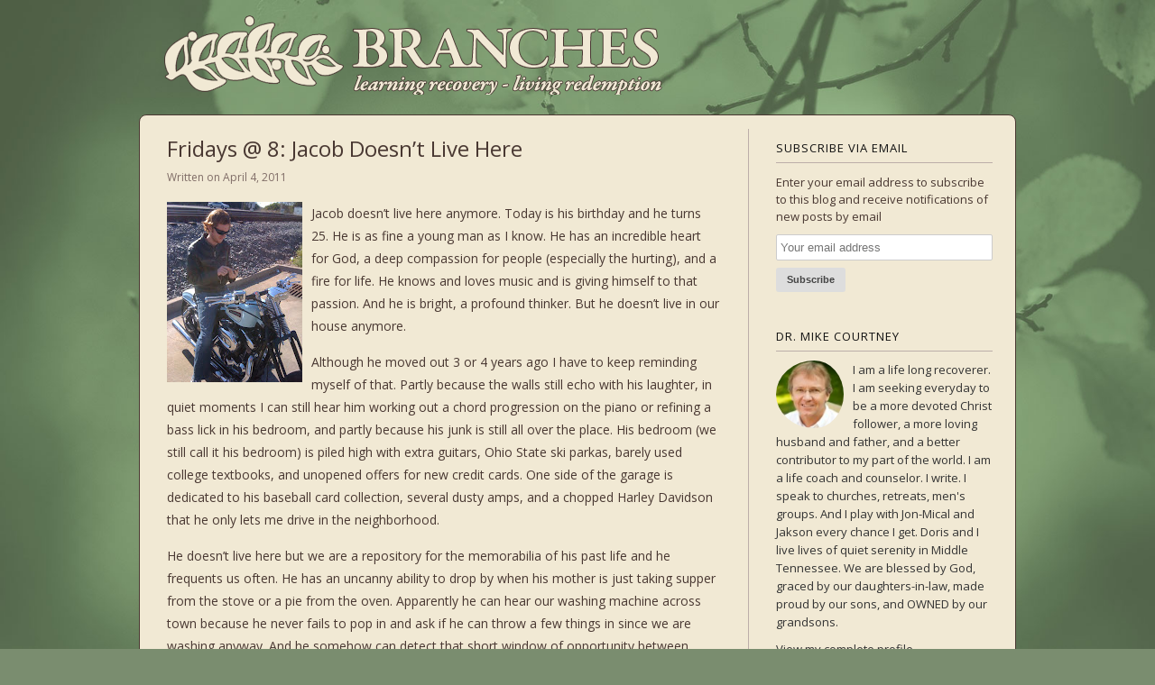

--- FILE ---
content_type: text/html; charset=UTF-8
request_url: https://branchesblog.com/2011/04/04/fridays-jacob-doesnt-live-here/
body_size: 47590
content:
<!DOCTYPE HTML><html lang="en-US">

<head>
<meta charset="UTF-8" />
<link rel="profile" href="https://gmpg.org/xfn/11" />
<title>Fridays @ 8: Jacob Doesn&#8217;t Live Here | Branches Blog</title>
<meta name='robots' content='max-image-preview:large' />
<link rel='dns-prefetch' href='//stats.wp.com' />
<link rel="canonical" href="https://branchesblog.com/2011/04/04/fridays-jacob-doesnt-live-here/" />
<link rel="alternate" title="oEmbed (JSON)" type="application/json+oembed" href="https://branchesblog.com/wp-json/oembed/1.0/embed?url=https%3A%2F%2Fbranchesblog.com%2F2011%2F04%2F04%2Ffridays-jacob-doesnt-live-here%2F" />
<link rel="alternate" title="oEmbed (XML)" type="text/xml+oembed" href="https://branchesblog.com/wp-json/oembed/1.0/embed?url=https%3A%2F%2Fbranchesblog.com%2F2011%2F04%2F04%2Ffridays-jacob-doesnt-live-here%2F&#038;format=xml" />


<!-- Stylesheets -->
<link rel='stylesheet' id='headway-google-fonts' href='//fonts.googleapis.com/css?family=Open+Sans|Arimo' type='text/css' media='all' />
<style id='wp-img-auto-sizes-contain-inline-css' type='text/css'>
img:is([sizes=auto i],[sizes^="auto," i]){contain-intrinsic-size:3000px 1500px}
/*# sourceURL=wp-img-auto-sizes-contain-inline-css */
</style>
<link rel='stylesheet' id='headway-general-https-css' href='https://branchesblog.com/wp-content/uploads/headway/cache/general-https-28051be.css?ver=51a309ac503e1b3044df005d5da9c186' type='text/css' media='all' />
<link rel='stylesheet' id='headway-layout-index-https-css' href='https://branchesblog.com/wp-content/uploads/headway/cache/layout-index-https-aa5ff99.css?ver=51a309ac503e1b3044df005d5da9c186' type='text/css' media='all' />
<link rel='stylesheet' id='headway-responsive-grid-https-css' href='https://branchesblog.com/wp-content/uploads/headway/cache/responsive-grid-https-d2119e4.css?ver=51a309ac503e1b3044df005d5da9c186' type='text/css' media='all' />
<style id='wp-emoji-styles-inline-css' type='text/css'>

	img.wp-smiley, img.emoji {
		display: inline !important;
		border: none !important;
		box-shadow: none !important;
		height: 1em !important;
		width: 1em !important;
		margin: 0 0.07em !important;
		vertical-align: -0.1em !important;
		background: none !important;
		padding: 0 !important;
	}
/*# sourceURL=wp-emoji-styles-inline-css */
</style>
<style id='wp-block-library-inline-css' type='text/css'>
:root{--wp-block-synced-color:#7a00df;--wp-block-synced-color--rgb:122,0,223;--wp-bound-block-color:var(--wp-block-synced-color);--wp-editor-canvas-background:#ddd;--wp-admin-theme-color:#007cba;--wp-admin-theme-color--rgb:0,124,186;--wp-admin-theme-color-darker-10:#006ba1;--wp-admin-theme-color-darker-10--rgb:0,107,160.5;--wp-admin-theme-color-darker-20:#005a87;--wp-admin-theme-color-darker-20--rgb:0,90,135;--wp-admin-border-width-focus:2px}@media (min-resolution:192dpi){:root{--wp-admin-border-width-focus:1.5px}}.wp-element-button{cursor:pointer}:root .has-very-light-gray-background-color{background-color:#eee}:root .has-very-dark-gray-background-color{background-color:#313131}:root .has-very-light-gray-color{color:#eee}:root .has-very-dark-gray-color{color:#313131}:root .has-vivid-green-cyan-to-vivid-cyan-blue-gradient-background{background:linear-gradient(135deg,#00d084,#0693e3)}:root .has-purple-crush-gradient-background{background:linear-gradient(135deg,#34e2e4,#4721fb 50%,#ab1dfe)}:root .has-hazy-dawn-gradient-background{background:linear-gradient(135deg,#faaca8,#dad0ec)}:root .has-subdued-olive-gradient-background{background:linear-gradient(135deg,#fafae1,#67a671)}:root .has-atomic-cream-gradient-background{background:linear-gradient(135deg,#fdd79a,#004a59)}:root .has-nightshade-gradient-background{background:linear-gradient(135deg,#330968,#31cdcf)}:root .has-midnight-gradient-background{background:linear-gradient(135deg,#020381,#2874fc)}:root{--wp--preset--font-size--normal:16px;--wp--preset--font-size--huge:42px}.has-regular-font-size{font-size:1em}.has-larger-font-size{font-size:2.625em}.has-normal-font-size{font-size:var(--wp--preset--font-size--normal)}.has-huge-font-size{font-size:var(--wp--preset--font-size--huge)}.has-text-align-center{text-align:center}.has-text-align-left{text-align:left}.has-text-align-right{text-align:right}.has-fit-text{white-space:nowrap!important}#end-resizable-editor-section{display:none}.aligncenter{clear:both}.items-justified-left{justify-content:flex-start}.items-justified-center{justify-content:center}.items-justified-right{justify-content:flex-end}.items-justified-space-between{justify-content:space-between}.screen-reader-text{border:0;clip-path:inset(50%);height:1px;margin:-1px;overflow:hidden;padding:0;position:absolute;width:1px;word-wrap:normal!important}.screen-reader-text:focus{background-color:#ddd;clip-path:none;color:#444;display:block;font-size:1em;height:auto;left:5px;line-height:normal;padding:15px 23px 14px;text-decoration:none;top:5px;width:auto;z-index:100000}html :where(.has-border-color){border-style:solid}html :where([style*=border-top-color]){border-top-style:solid}html :where([style*=border-right-color]){border-right-style:solid}html :where([style*=border-bottom-color]){border-bottom-style:solid}html :where([style*=border-left-color]){border-left-style:solid}html :where([style*=border-width]){border-style:solid}html :where([style*=border-top-width]){border-top-style:solid}html :where([style*=border-right-width]){border-right-style:solid}html :where([style*=border-bottom-width]){border-bottom-style:solid}html :where([style*=border-left-width]){border-left-style:solid}html :where(img[class*=wp-image-]){height:auto;max-width:100%}:where(figure){margin:0 0 1em}html :where(.is-position-sticky){--wp-admin--admin-bar--position-offset:var(--wp-admin--admin-bar--height,0px)}@media screen and (max-width:600px){html :where(.is-position-sticky){--wp-admin--admin-bar--position-offset:0px}}

/*# sourceURL=wp-block-library-inline-css */
</style><style id='wp-block-heading-inline-css' type='text/css'>
h1:where(.wp-block-heading).has-background,h2:where(.wp-block-heading).has-background,h3:where(.wp-block-heading).has-background,h4:where(.wp-block-heading).has-background,h5:where(.wp-block-heading).has-background,h6:where(.wp-block-heading).has-background{padding:1.25em 2.375em}h1.has-text-align-left[style*=writing-mode]:where([style*=vertical-lr]),h1.has-text-align-right[style*=writing-mode]:where([style*=vertical-rl]),h2.has-text-align-left[style*=writing-mode]:where([style*=vertical-lr]),h2.has-text-align-right[style*=writing-mode]:where([style*=vertical-rl]),h3.has-text-align-left[style*=writing-mode]:where([style*=vertical-lr]),h3.has-text-align-right[style*=writing-mode]:where([style*=vertical-rl]),h4.has-text-align-left[style*=writing-mode]:where([style*=vertical-lr]),h4.has-text-align-right[style*=writing-mode]:where([style*=vertical-rl]),h5.has-text-align-left[style*=writing-mode]:where([style*=vertical-lr]),h5.has-text-align-right[style*=writing-mode]:where([style*=vertical-rl]),h6.has-text-align-left[style*=writing-mode]:where([style*=vertical-lr]),h6.has-text-align-right[style*=writing-mode]:where([style*=vertical-rl]){rotate:180deg}
/*# sourceURL=https://branchesblog.com/wp-includes/blocks/heading/style.min.css */
</style>
<style id='wp-block-paragraph-inline-css' type='text/css'>
.is-small-text{font-size:.875em}.is-regular-text{font-size:1em}.is-large-text{font-size:2.25em}.is-larger-text{font-size:3em}.has-drop-cap:not(:focus):first-letter{float:left;font-size:8.4em;font-style:normal;font-weight:100;line-height:.68;margin:.05em .1em 0 0;text-transform:uppercase}body.rtl .has-drop-cap:not(:focus):first-letter{float:none;margin-left:.1em}p.has-drop-cap.has-background{overflow:hidden}:root :where(p.has-background){padding:1.25em 2.375em}:where(p.has-text-color:not(.has-link-color)) a{color:inherit}p.has-text-align-left[style*="writing-mode:vertical-lr"],p.has-text-align-right[style*="writing-mode:vertical-rl"]{rotate:180deg}
/*# sourceURL=https://branchesblog.com/wp-includes/blocks/paragraph/style.min.css */
</style>
<style id='global-styles-inline-css' type='text/css'>
:root{--wp--preset--aspect-ratio--square: 1;--wp--preset--aspect-ratio--4-3: 4/3;--wp--preset--aspect-ratio--3-4: 3/4;--wp--preset--aspect-ratio--3-2: 3/2;--wp--preset--aspect-ratio--2-3: 2/3;--wp--preset--aspect-ratio--16-9: 16/9;--wp--preset--aspect-ratio--9-16: 9/16;--wp--preset--color--black: #000000;--wp--preset--color--cyan-bluish-gray: #abb8c3;--wp--preset--color--white: #ffffff;--wp--preset--color--pale-pink: #f78da7;--wp--preset--color--vivid-red: #cf2e2e;--wp--preset--color--luminous-vivid-orange: #ff6900;--wp--preset--color--luminous-vivid-amber: #fcb900;--wp--preset--color--light-green-cyan: #7bdcb5;--wp--preset--color--vivid-green-cyan: #00d084;--wp--preset--color--pale-cyan-blue: #8ed1fc;--wp--preset--color--vivid-cyan-blue: #0693e3;--wp--preset--color--vivid-purple: #9b51e0;--wp--preset--gradient--vivid-cyan-blue-to-vivid-purple: linear-gradient(135deg,rgb(6,147,227) 0%,rgb(155,81,224) 100%);--wp--preset--gradient--light-green-cyan-to-vivid-green-cyan: linear-gradient(135deg,rgb(122,220,180) 0%,rgb(0,208,130) 100%);--wp--preset--gradient--luminous-vivid-amber-to-luminous-vivid-orange: linear-gradient(135deg,rgb(252,185,0) 0%,rgb(255,105,0) 100%);--wp--preset--gradient--luminous-vivid-orange-to-vivid-red: linear-gradient(135deg,rgb(255,105,0) 0%,rgb(207,46,46) 100%);--wp--preset--gradient--very-light-gray-to-cyan-bluish-gray: linear-gradient(135deg,rgb(238,238,238) 0%,rgb(169,184,195) 100%);--wp--preset--gradient--cool-to-warm-spectrum: linear-gradient(135deg,rgb(74,234,220) 0%,rgb(151,120,209) 20%,rgb(207,42,186) 40%,rgb(238,44,130) 60%,rgb(251,105,98) 80%,rgb(254,248,76) 100%);--wp--preset--gradient--blush-light-purple: linear-gradient(135deg,rgb(255,206,236) 0%,rgb(152,150,240) 100%);--wp--preset--gradient--blush-bordeaux: linear-gradient(135deg,rgb(254,205,165) 0%,rgb(254,45,45) 50%,rgb(107,0,62) 100%);--wp--preset--gradient--luminous-dusk: linear-gradient(135deg,rgb(255,203,112) 0%,rgb(199,81,192) 50%,rgb(65,88,208) 100%);--wp--preset--gradient--pale-ocean: linear-gradient(135deg,rgb(255,245,203) 0%,rgb(182,227,212) 50%,rgb(51,167,181) 100%);--wp--preset--gradient--electric-grass: linear-gradient(135deg,rgb(202,248,128) 0%,rgb(113,206,126) 100%);--wp--preset--gradient--midnight: linear-gradient(135deg,rgb(2,3,129) 0%,rgb(40,116,252) 100%);--wp--preset--font-size--small: 13px;--wp--preset--font-size--medium: 20px;--wp--preset--font-size--large: 36px;--wp--preset--font-size--x-large: 42px;--wp--preset--spacing--20: 0.44rem;--wp--preset--spacing--30: 0.67rem;--wp--preset--spacing--40: 1rem;--wp--preset--spacing--50: 1.5rem;--wp--preset--spacing--60: 2.25rem;--wp--preset--spacing--70: 3.38rem;--wp--preset--spacing--80: 5.06rem;--wp--preset--shadow--natural: 6px 6px 9px rgba(0, 0, 0, 0.2);--wp--preset--shadow--deep: 12px 12px 50px rgba(0, 0, 0, 0.4);--wp--preset--shadow--sharp: 6px 6px 0px rgba(0, 0, 0, 0.2);--wp--preset--shadow--outlined: 6px 6px 0px -3px rgb(255, 255, 255), 6px 6px rgb(0, 0, 0);--wp--preset--shadow--crisp: 6px 6px 0px rgb(0, 0, 0);}:where(.is-layout-flex){gap: 0.5em;}:where(.is-layout-grid){gap: 0.5em;}body .is-layout-flex{display: flex;}.is-layout-flex{flex-wrap: wrap;align-items: center;}.is-layout-flex > :is(*, div){margin: 0;}body .is-layout-grid{display: grid;}.is-layout-grid > :is(*, div){margin: 0;}:where(.wp-block-columns.is-layout-flex){gap: 2em;}:where(.wp-block-columns.is-layout-grid){gap: 2em;}:where(.wp-block-post-template.is-layout-flex){gap: 1.25em;}:where(.wp-block-post-template.is-layout-grid){gap: 1.25em;}.has-black-color{color: var(--wp--preset--color--black) !important;}.has-cyan-bluish-gray-color{color: var(--wp--preset--color--cyan-bluish-gray) !important;}.has-white-color{color: var(--wp--preset--color--white) !important;}.has-pale-pink-color{color: var(--wp--preset--color--pale-pink) !important;}.has-vivid-red-color{color: var(--wp--preset--color--vivid-red) !important;}.has-luminous-vivid-orange-color{color: var(--wp--preset--color--luminous-vivid-orange) !important;}.has-luminous-vivid-amber-color{color: var(--wp--preset--color--luminous-vivid-amber) !important;}.has-light-green-cyan-color{color: var(--wp--preset--color--light-green-cyan) !important;}.has-vivid-green-cyan-color{color: var(--wp--preset--color--vivid-green-cyan) !important;}.has-pale-cyan-blue-color{color: var(--wp--preset--color--pale-cyan-blue) !important;}.has-vivid-cyan-blue-color{color: var(--wp--preset--color--vivid-cyan-blue) !important;}.has-vivid-purple-color{color: var(--wp--preset--color--vivid-purple) !important;}.has-black-background-color{background-color: var(--wp--preset--color--black) !important;}.has-cyan-bluish-gray-background-color{background-color: var(--wp--preset--color--cyan-bluish-gray) !important;}.has-white-background-color{background-color: var(--wp--preset--color--white) !important;}.has-pale-pink-background-color{background-color: var(--wp--preset--color--pale-pink) !important;}.has-vivid-red-background-color{background-color: var(--wp--preset--color--vivid-red) !important;}.has-luminous-vivid-orange-background-color{background-color: var(--wp--preset--color--luminous-vivid-orange) !important;}.has-luminous-vivid-amber-background-color{background-color: var(--wp--preset--color--luminous-vivid-amber) !important;}.has-light-green-cyan-background-color{background-color: var(--wp--preset--color--light-green-cyan) !important;}.has-vivid-green-cyan-background-color{background-color: var(--wp--preset--color--vivid-green-cyan) !important;}.has-pale-cyan-blue-background-color{background-color: var(--wp--preset--color--pale-cyan-blue) !important;}.has-vivid-cyan-blue-background-color{background-color: var(--wp--preset--color--vivid-cyan-blue) !important;}.has-vivid-purple-background-color{background-color: var(--wp--preset--color--vivid-purple) !important;}.has-black-border-color{border-color: var(--wp--preset--color--black) !important;}.has-cyan-bluish-gray-border-color{border-color: var(--wp--preset--color--cyan-bluish-gray) !important;}.has-white-border-color{border-color: var(--wp--preset--color--white) !important;}.has-pale-pink-border-color{border-color: var(--wp--preset--color--pale-pink) !important;}.has-vivid-red-border-color{border-color: var(--wp--preset--color--vivid-red) !important;}.has-luminous-vivid-orange-border-color{border-color: var(--wp--preset--color--luminous-vivid-orange) !important;}.has-luminous-vivid-amber-border-color{border-color: var(--wp--preset--color--luminous-vivid-amber) !important;}.has-light-green-cyan-border-color{border-color: var(--wp--preset--color--light-green-cyan) !important;}.has-vivid-green-cyan-border-color{border-color: var(--wp--preset--color--vivid-green-cyan) !important;}.has-pale-cyan-blue-border-color{border-color: var(--wp--preset--color--pale-cyan-blue) !important;}.has-vivid-cyan-blue-border-color{border-color: var(--wp--preset--color--vivid-cyan-blue) !important;}.has-vivid-purple-border-color{border-color: var(--wp--preset--color--vivid-purple) !important;}.has-vivid-cyan-blue-to-vivid-purple-gradient-background{background: var(--wp--preset--gradient--vivid-cyan-blue-to-vivid-purple) !important;}.has-light-green-cyan-to-vivid-green-cyan-gradient-background{background: var(--wp--preset--gradient--light-green-cyan-to-vivid-green-cyan) !important;}.has-luminous-vivid-amber-to-luminous-vivid-orange-gradient-background{background: var(--wp--preset--gradient--luminous-vivid-amber-to-luminous-vivid-orange) !important;}.has-luminous-vivid-orange-to-vivid-red-gradient-background{background: var(--wp--preset--gradient--luminous-vivid-orange-to-vivid-red) !important;}.has-very-light-gray-to-cyan-bluish-gray-gradient-background{background: var(--wp--preset--gradient--very-light-gray-to-cyan-bluish-gray) !important;}.has-cool-to-warm-spectrum-gradient-background{background: var(--wp--preset--gradient--cool-to-warm-spectrum) !important;}.has-blush-light-purple-gradient-background{background: var(--wp--preset--gradient--blush-light-purple) !important;}.has-blush-bordeaux-gradient-background{background: var(--wp--preset--gradient--blush-bordeaux) !important;}.has-luminous-dusk-gradient-background{background: var(--wp--preset--gradient--luminous-dusk) !important;}.has-pale-ocean-gradient-background{background: var(--wp--preset--gradient--pale-ocean) !important;}.has-electric-grass-gradient-background{background: var(--wp--preset--gradient--electric-grass) !important;}.has-midnight-gradient-background{background: var(--wp--preset--gradient--midnight) !important;}.has-small-font-size{font-size: var(--wp--preset--font-size--small) !important;}.has-medium-font-size{font-size: var(--wp--preset--font-size--medium) !important;}.has-large-font-size{font-size: var(--wp--preset--font-size--large) !important;}.has-x-large-font-size{font-size: var(--wp--preset--font-size--x-large) !important;}
/*# sourceURL=global-styles-inline-css */
</style>

<style id='classic-theme-styles-inline-css' type='text/css'>
/*! This file is auto-generated */
.wp-block-button__link{color:#fff;background-color:#32373c;border-radius:9999px;box-shadow:none;text-decoration:none;padding:calc(.667em + 2px) calc(1.333em + 2px);font-size:1.125em}.wp-block-file__button{background:#32373c;color:#fff;text-decoration:none}
/*# sourceURL=/wp-includes/css/classic-themes.min.css */
</style>


<!-- Scripts -->
<script type="text/javascript" src="https://branchesblog.com/wp-includes/js/jquery/jquery.min.js?ver=3.7.1" id="jquery-core-js"></script>
<script type="text/javascript" src="https://branchesblog.com/wp-includes/js/jquery/jquery-migrate.min.js?ver=3.4.1" id="jquery-migrate-js"></script>
<script type="text/javascript" src="https://branchesblog.com/wp-content/themes/headway/library/media/js/jquery.fitvids.js?ver=51a309ac503e1b3044df005d5da9c186" id="fitvids-js"></script>
<script type="text/javascript" src="https://branchesblog.com/wp-content/uploads/headway/cache/responsive-grid-js-https-e6e6939.js?ver=51a309ac503e1b3044df005d5da9c186" id="headway-responsive-grid-js-https-js"></script>

<!--[if lt IE 9]>
<script src="https://branchesblog.com/wp-content/themes/headway/library/media/js/html5shiv.js"></script>
<![endif]-->

<!--[if lt IE 8]>
<script src="https://branchesblog.com/wp-content/themes/headway/library/media/js/ie8.js"></script>
<![endif]-->



<!-- Extras -->
<link rel="alternate" type="application/rss+xml" href="https://branchesblog.com/feed/" title="Branches Blog" />
<link rel="pingback" href="https://branchesblog.com/xmlrpc.php" />
	<meta name="viewport" content="width=device-width, minimum-scale=1.0, maximum-scale=1.0" />
<link rel="alternate" type="application/rss+xml" title="Branches Blog &raquo; Feed" href="https://branchesblog.com/feed/" />
<link rel="https://api.w.org/" href="https://branchesblog.com/wp-json/" /><link rel="alternate" title="JSON" type="application/json" href="https://branchesblog.com/wp-json/wp/v2/posts/547" /><link rel="EditURI" type="application/rsd+xml" title="RSD" href="https://branchesblog.com/xmlrpc.php?rsd" />
<link rel='shortlink' href='https://wp.me/p5I2mg-8P' />
	<style>img#wpstats{display:none}</style>
		
</head>

<body data-rsssl=1 class="wp-singular post-template-default single single-post postid-547 single-format-standard wp-theme-headway custom safari webkit responsive-grid-enabled responsive-grid-active layout-single-post-547 layout-using-index" itemscope itemtype="http://schema.org/WebPage">


<div id="whitewrap">


<div id="wrapper-w0454d28ad91e097" class="wrapper wrapper-fixed wrapper-fixed-grid grid-fluid-24-20-20 responsive-grid wrapper-first" data-alias="">

<div class="grid-container clearfix">

<section class="row row-1">

<section class="column column-1 grid-left-0 grid-width-19">
<header id="block-bag54d28ad92dbed" class="block block-type-header block-fixed-height" data-alias="" itemscope="" itemtype="http://schema.org/WPHeader">
<div class="block-content">
<a href="https://branchesblog.com" class="banner-image"><img src="https://branchesblog.com/wp-content/uploads/2015/02/blog-header1.png" alt="Branches Blog" /></a>
</div>

</header>

</section>

</section>


</div>

</div>

<div id="wrapper-w4x54d28ad9208c0" class="wrapper wrapper-fixed wrapper-fixed-grid grid-fluid-24-20-20 responsive-grid wrapper-last" data-alias="">

<div class="grid-container clearfix">

<section class="row row-1">

<section class="column column-1 grid-left-0 grid-width-17">
<div id="block-bv154d28ad925886" class="block block-type-content block-fluid-height" data-alias="">
<div class="block-content">
<div class="loop"><article id="post-547" class="post-547 post type-post status-publish format-standard hentry category-mikes-blog category-uncategorized author-mikecourtney " itemscope itemtype="http://schema.org/Article"><header><h1 class="entry-title" itemprop="headline">Fridays @ 8: Jacob Doesn&#8217;t Live Here</h1><div class="entry-meta entry-meta-above">Written on <time class="entry-date published updated" itemprop="datePublished" datetime="2011-04-04T13:05:00+00:00">April 4, 2011</time> </div></header><div class="entry-content" itemprop="text"><p><a href="http://3.bp.blogspot.com/-A7r_wfUBj3w/TZnCYXSKi-I/AAAAAAAAAZY/E7h9yTc_QZg/s1600/iphone%2Band%2Bbike.JPG"><img decoding="async" style="float:left; margin:0 10px 10px 0;cursor:pointer; cursor:hand;width: 150px; height: 200px;" src="https://3.bp.blogspot.com/-A7r_wfUBj3w/TZnCYXSKi-I/AAAAAAAAAZY/E7h9yTc_QZg/s200/iphone%2Band%2Bbike.JPG" border="0" alt=""id="BLOGGER_PHOTO_ID_5591714136180034530" /></a></p>
<p>Jacob doesn’t live here anymore. Today is his birthday and he turns 25. He is as fine a young man as I know. He has an incredible heart for God, a deep compassion for people (especially the hurting), and a fire for life. He knows and loves music and is giving himself to that passion. And he is bright, a profound thinker. But he doesn’t live in our house anymore.</p>
<p>Although he moved out 3 or 4 years ago I have to keep reminding myself of that. Partly because the walls still echo with his laughter, in quiet moments I can still hear him working out a chord progression on the piano or refining a bass lick in his bedroom, and partly because his junk is still all over the place. His bedroom (we still call it his bedroom) is piled high with extra guitars, Ohio State ski parkas, barely used college textbooks, and unopened offers for new credit cards. One side of the garage is dedicated to his baseball card collection, several dusty amps, and a chopped Harley Davidson that he only lets me drive in the neighborhood.</p>
<p>He doesn’t live here but we are a repository for the memorabilia of his past life and he frequents us often. He has an uncanny ability to drop by when his mother is just taking supper from the stove or a pie from the oven. Apparently he can hear our washing machine across town because he never fails to pop in and ask if he can throw a few things in since we are washing anyway. And he somehow can detect that short window of opportunity between when I put a prized take home box from my favorite restaurant in the fridge and when I get home at the end of a long day to finish off that morsel I have been thinking about all afternoon. (Do you know the pain of settling in front of the TV and opening an EMPTY styrofoam container?) He doesn’t live here but his past, the fun, the funny, the painful and purposeful, all of that is still here and he moves in and out of it, though less and less.</p>
<p>In Romans 8 verse 10 Paul says, “But if Christ is in you, your body is dead because of sin, yet your spirit is alive because of righteousness.” If Christ is in you…your body is dead. Really? Shouldn’t it say unless Christ is in you your body is dead? Or before Christ is in you your body is dead?  I mean what about resurrection, and life eternal, and “he who believes will never die?” What about all of the good stuff He promises? Peace. Never thirst again. Love. And don’t forget the all important, “blessings from heaven, good measure, pressed down, overflowing.” When Christ is in me shouldn’t I be driving a Cadillac, never have an ache or pain, make all A’s on my report card, and have my house stay supernaturally dust free?</p>
<p>But Paul says, “If Christ is in you your body IS dead.” No maybes or ifs. Just, your body IS dead. What is that all about? My body is not dead. I’m very sure of that because my aching knees speak to me every morning, and my waistline is growing like crazy. My body might be getting old but it’s not dead.</p>
<p>It seems to me, like Jacob and our house, this body of mine is not where I live anymore. Oh, my junk is scattered all over. The fingerprints of my past, both good and bad, smudge every window and every wall. Most of my possessions are connected to this earthly body somehow and I move in and out of it quite a bit. But I don’t live here anymore. This body, in fact this whole material space and place that we call life is just a temporary passing through spot. I have to drop in to check the mail, adjust the thermostat, and weed the flower bed. I still have to pay bills, take care of the office, and DVR American Idol. But this is not my house. </p>
<p>The song writer said, “This world is not my home. I just a passin’ through. The Lord’s prepared a place somewhere beyond the blue.” When Christ lives in me, as I grow more familiar with His voice and His movement in me, I become more and more aware that all of the things that used to seem so important are dead to me now. Not in a morbid, melancholy, macabre way. I still enjoy the maintenance and the memory of this world. In fact, I am probably enjoying it now more than ever. But my focus, my heart, my very life is somewhere else. Does that make sense?</p>
<p>Jacob brings so much joy to us all of the time. He is full of stories about work, dreams concerning Michaela, and rantings and ravings about things that no one can fix. He has a place here, in some ways a responsibility to his mother and me. But he is building a life, his real life, somewhere else apart from this house. And as bad as I hate to admit it, the older he gets the more real that life becomes for him and the less important this one is.</p>
<p>In the same way, since Christ is in me I am busy living a righteous life there with Him and less concerned with the mundane stuff of this body. That Spirit life becomes more real every day. Sometimes I forget. Sometimes I get all worked up about this temporary place. How am I going to make the car payment? When will that neighbor get his trash can out of my driveway? What am I going to do about that balding spot on the back of my head? (Okay, that one IS important.) But when I really stop and think about it I remember that Christ is in me and that other body is dead.</p>
<p>The life that is alive, the Spirit life, it is so much better than that old body life I used to live. Paul describes it this way in Galatians 5, “love, joy, peace, patience, kindness, gentleness, faithfulness, humility, and self-control.” Sounds like a pretty good life to me. So I am still connected to the body and all that it is connected to, gravity, aging, rainy weather, worry, but that is not where I live. I live in the Spirit world and it is full of hope and possibility with no restraints or constraints. I live in Christ and He lives in me and there “I bear fruit.” (John 15) I keep my face fixed on Him and the life that He has for me and everything else, even Jacob eating my leftovers is just incidental. And the amazing thing is that Christ then gives life back to this old, dead body of mine. (But that verse 11.)</p>
<p>Well, life is good. I hang around in this body of mine but I live, really live, in the Spirit of Christ that makes all things blessed. And on top of all that, I have Jacob who drops in every now and then to remind me that I am not as smart as I think I am but I did begat one pretty terrific son. You know what, he’s right.</p>
</div><footer class="entry-utility entry-utility-below entry-meta">Filed Under: <a href="https://branchesblog.com/category/mikes-blog/" rel="category tag">Mike's Blog</a>, <a href="https://branchesblog.com/category/uncategorized/" rel="category tag">Uncategorized</a></footer></article><div id="nav-below" class="loop-navigation single-post-navigation loop-utility loop-utility-below" itemscope itemtype="http://schema.org/SiteNavigationElement"><div class="nav-previous" itemprop="url"><a href="https://branchesblog.com/2011/03/30/sexual-nuclear-fallout/" rel="prev"><span class="meta-nav">&larr;</span> Sexual Nuclear Fallout</a></div><div class="nav-next" itemprop="url"><a href="https://branchesblog.com/2011/04/15/chaos-fridays-being-out-of-control/" rel="next">Chaos, Fridays, and Being Out Of Control <span class="meta-nav">&rarr;</span></a></div></div></div>
</div>

</div>

</section>

<section class="column column-2 grid-left-0 grid-width-7">
<aside id="block-bk954d28ae9d85be" class="block block-type-widget-area block-fluid-height" data-alias="" itemscope="" itemtype="http://schema.org/WPSideBar">
<div class="block-content">
<ul class="widget-area"><li id="block-4" class="widget widget_block">

<h2 class="wp-block-heading">SUBSCRIBE VIA EMAIL</h2>
</li>
<li id="block-3" class="widget widget_block">
<p>Enter your email address to subscribe to this blog and receive notifications of new posts by email<br />
<script>(function() {
	window.mc4wp = window.mc4wp || {
		listeners: [],
		forms: {
			on: function(evt, cb) {
				window.mc4wp.listeners.push(
					{
						event   : evt,
						callback: cb
					}
				);
			}
		}
	}
})();
</script><!-- Mailchimp for WordPress v4.10.9 - https://wordpress.org/plugins/mailchimp-for-wp/ --><form id="mc4wp-form-1" class="mc4wp-form mc4wp-form-3180" method="post" data-id="3180" data-name="SUBSCRIBE VIA EMAIL" ><div class="mc4wp-form-fields"><p>
		<input type="email" name="EMAIL" placeholder="Your email address" required />
</p>

<p>
	<input type="submit" value="Subscribe" />
</p></div><label style="display: none !important;">Leave this field empty if you're human: <input type="text" name="_mc4wp_honeypot" value="" tabindex="-1" autocomplete="off" /></label><input type="hidden" name="_mc4wp_timestamp" value="1768983364" /><input type="hidden" name="_mc4wp_form_id" value="3180" /><input type="hidden" name="_mc4wp_form_element_id" value="mc4wp-form-1" /><div class="mc4wp-response"></div></form><!-- / Mailchimp for WordPress Plugin --></p>
</li>
<li id="text-2" class="widget widget_text">
<h3 class="widget-title"><span class="widget-inner">Dr. Mike Courtney</span></h3>
			<div class="textwidget"><img height="75" src="https://branchesblog.com/wp-content/uploads/2015/02/mike-courtney-avat.jpg" style="border-radius: 50%; float: left; padding-right: 10px;" width="75" /><span style="color: rgb(51, 51, 51);  line-height: 20px; ">I am a life long recoverer. I am seeking everyday to be a more devoted Christ follower, a more loving husband and father, and a better contributor to my part of the world. I am a life coach and counselor. I write. I speak to churches, retreats, men&#39;s groups. And I play with Jon-Mical and Jakson every chance I get. Doris and I live lives of quiet serenity in Middle Tennessee. We are blessed by God, graced by our daughters-in-law, made proud by our sons, and OWNED by our grandsons.</span><br/>
<a style="display: block; margin-top: 11px;" href="https://branchesblog.com/about-dr-mike-courtney/"> View my complete profile</a>
<a href="https://www.facebook.com/mikecourtney716"><img height="28" src="https://branchesblog.com/wp-content/uploads/2015/02/banner-facebook1.png" style="margin-top: 11px;"></a></div>
		</li>
<li id="text-3" class="widget widget_text">
<h3 class="widget-title"><span class="widget-inner">Branches Counseling Center</span></h3>
			<div class="textwidget"><p><a href="http://branchescounselingcenter.com/"><img decoding="async" src="https://branchesblog.com/wp-content/uploads/2017/09/167618_10150089752513431_907528_n.png" width="100%" /></a></p>
</div>
		</li>
<li id="archives-3" class="widget widget_archive">
<h3 class="widget-title"><span class="widget-inner">Archives</span></h3>

			<ul>
					<li><a href='https://branchesblog.com/2025/07/'>July 2025</a></li>
	<li><a href='https://branchesblog.com/2025/02/'>February 2025</a></li>
	<li><a href='https://branchesblog.com/2025/01/'>January 2025</a></li>
	<li><a href='https://branchesblog.com/2024/12/'>December 2024</a></li>
	<li><a href='https://branchesblog.com/2024/11/'>November 2024</a></li>
	<li><a href='https://branchesblog.com/2024/10/'>October 2024</a></li>
	<li><a href='https://branchesblog.com/2024/09/'>September 2024</a></li>
	<li><a href='https://branchesblog.com/2024/08/'>August 2024</a></li>
	<li><a href='https://branchesblog.com/2024/06/'>June 2024</a></li>
	<li><a href='https://branchesblog.com/2024/05/'>May 2024</a></li>
	<li><a href='https://branchesblog.com/2024/04/'>April 2024</a></li>
	<li><a href='https://branchesblog.com/2024/03/'>March 2024</a></li>
	<li><a href='https://branchesblog.com/2024/02/'>February 2024</a></li>
	<li><a href='https://branchesblog.com/2024/01/'>January 2024</a></li>
	<li><a href='https://branchesblog.com/2023/12/'>December 2023</a></li>
	<li><a href='https://branchesblog.com/2023/11/'>November 2023</a></li>
	<li><a href='https://branchesblog.com/2023/10/'>October 2023</a></li>
	<li><a href='https://branchesblog.com/2023/08/'>August 2023</a></li>
	<li><a href='https://branchesblog.com/2023/07/'>July 2023</a></li>
	<li><a href='https://branchesblog.com/2023/06/'>June 2023</a></li>
	<li><a href='https://branchesblog.com/2023/05/'>May 2023</a></li>
	<li><a href='https://branchesblog.com/2023/04/'>April 2023</a></li>
	<li><a href='https://branchesblog.com/2023/03/'>March 2023</a></li>
	<li><a href='https://branchesblog.com/2023/02/'>February 2023</a></li>
	<li><a href='https://branchesblog.com/2023/01/'>January 2023</a></li>
	<li><a href='https://branchesblog.com/2022/12/'>December 2022</a></li>
	<li><a href='https://branchesblog.com/2022/11/'>November 2022</a></li>
	<li><a href='https://branchesblog.com/2022/10/'>October 2022</a></li>
	<li><a href='https://branchesblog.com/2022/09/'>September 2022</a></li>
	<li><a href='https://branchesblog.com/2022/08/'>August 2022</a></li>
	<li><a href='https://branchesblog.com/2022/07/'>July 2022</a></li>
	<li><a href='https://branchesblog.com/2022/06/'>June 2022</a></li>
	<li><a href='https://branchesblog.com/2022/05/'>May 2022</a></li>
	<li><a href='https://branchesblog.com/2022/04/'>April 2022</a></li>
	<li><a href='https://branchesblog.com/2022/03/'>March 2022</a></li>
	<li><a href='https://branchesblog.com/2022/02/'>February 2022</a></li>
	<li><a href='https://branchesblog.com/2022/01/'>January 2022</a></li>
	<li><a href='https://branchesblog.com/2021/12/'>December 2021</a></li>
	<li><a href='https://branchesblog.com/2021/11/'>November 2021</a></li>
	<li><a href='https://branchesblog.com/2021/09/'>September 2021</a></li>
	<li><a href='https://branchesblog.com/2021/06/'>June 2021</a></li>
	<li><a href='https://branchesblog.com/2021/05/'>May 2021</a></li>
	<li><a href='https://branchesblog.com/2021/04/'>April 2021</a></li>
	<li><a href='https://branchesblog.com/2021/03/'>March 2021</a></li>
	<li><a href='https://branchesblog.com/2021/02/'>February 2021</a></li>
	<li><a href='https://branchesblog.com/2021/01/'>January 2021</a></li>
	<li><a href='https://branchesblog.com/2020/12/'>December 2020</a></li>
	<li><a href='https://branchesblog.com/2020/11/'>November 2020</a></li>
	<li><a href='https://branchesblog.com/2020/10/'>October 2020</a></li>
	<li><a href='https://branchesblog.com/2020/09/'>September 2020</a></li>
	<li><a href='https://branchesblog.com/2020/07/'>July 2020</a></li>
	<li><a href='https://branchesblog.com/2020/06/'>June 2020</a></li>
	<li><a href='https://branchesblog.com/2020/05/'>May 2020</a></li>
	<li><a href='https://branchesblog.com/2020/04/'>April 2020</a></li>
	<li><a href='https://branchesblog.com/2020/03/'>March 2020</a></li>
	<li><a href='https://branchesblog.com/2020/01/'>January 2020</a></li>
	<li><a href='https://branchesblog.com/2019/12/'>December 2019</a></li>
	<li><a href='https://branchesblog.com/2019/10/'>October 2019</a></li>
	<li><a href='https://branchesblog.com/2019/05/'>May 2019</a></li>
	<li><a href='https://branchesblog.com/2019/03/'>March 2019</a></li>
	<li><a href='https://branchesblog.com/2019/02/'>February 2019</a></li>
	<li><a href='https://branchesblog.com/2019/01/'>January 2019</a></li>
	<li><a href='https://branchesblog.com/2018/11/'>November 2018</a></li>
	<li><a href='https://branchesblog.com/2018/03/'>March 2018</a></li>
	<li><a href='https://branchesblog.com/2018/01/'>January 2018</a></li>
	<li><a href='https://branchesblog.com/2017/10/'>October 2017</a></li>
	<li><a href='https://branchesblog.com/2017/09/'>September 2017</a></li>
	<li><a href='https://branchesblog.com/2017/04/'>April 2017</a></li>
	<li><a href='https://branchesblog.com/2017/03/'>March 2017</a></li>
	<li><a href='https://branchesblog.com/2017/02/'>February 2017</a></li>
	<li><a href='https://branchesblog.com/2017/01/'>January 2017</a></li>
	<li><a href='https://branchesblog.com/2016/12/'>December 2016</a></li>
	<li><a href='https://branchesblog.com/2016/08/'>August 2016</a></li>
	<li><a href='https://branchesblog.com/2016/01/'>January 2016</a></li>
	<li><a href='https://branchesblog.com/2015/07/'>July 2015</a></li>
	<li><a href='https://branchesblog.com/2015/06/'>June 2015</a></li>
	<li><a href='https://branchesblog.com/2015/02/'>February 2015</a></li>
	<li><a href='https://branchesblog.com/2014/12/'>December 2014</a></li>
	<li><a href='https://branchesblog.com/2014/11/'>November 2014</a></li>
	<li><a href='https://branchesblog.com/2014/07/'>July 2014</a></li>
	<li><a href='https://branchesblog.com/2014/06/'>June 2014</a></li>
	<li><a href='https://branchesblog.com/2014/04/'>April 2014</a></li>
	<li><a href='https://branchesblog.com/2014/02/'>February 2014</a></li>
	<li><a href='https://branchesblog.com/2014/01/'>January 2014</a></li>
	<li><a href='https://branchesblog.com/2013/12/'>December 2013</a></li>
	<li><a href='https://branchesblog.com/2013/11/'>November 2013</a></li>
	<li><a href='https://branchesblog.com/2013/09/'>September 2013</a></li>
	<li><a href='https://branchesblog.com/2013/08/'>August 2013</a></li>
	<li><a href='https://branchesblog.com/2013/07/'>July 2013</a></li>
	<li><a href='https://branchesblog.com/2013/06/'>June 2013</a></li>
	<li><a href='https://branchesblog.com/2013/05/'>May 2013</a></li>
	<li><a href='https://branchesblog.com/2013/03/'>March 2013</a></li>
	<li><a href='https://branchesblog.com/2013/02/'>February 2013</a></li>
	<li><a href='https://branchesblog.com/2013/01/'>January 2013</a></li>
	<li><a href='https://branchesblog.com/2012/12/'>December 2012</a></li>
	<li><a href='https://branchesblog.com/2012/11/'>November 2012</a></li>
	<li><a href='https://branchesblog.com/2012/10/'>October 2012</a></li>
	<li><a href='https://branchesblog.com/2012/09/'>September 2012</a></li>
	<li><a href='https://branchesblog.com/2012/08/'>August 2012</a></li>
	<li><a href='https://branchesblog.com/2012/07/'>July 2012</a></li>
	<li><a href='https://branchesblog.com/2012/04/'>April 2012</a></li>
	<li><a href='https://branchesblog.com/2012/03/'>March 2012</a></li>
	<li><a href='https://branchesblog.com/2012/02/'>February 2012</a></li>
	<li><a href='https://branchesblog.com/2011/09/'>September 2011</a></li>
	<li><a href='https://branchesblog.com/2011/08/'>August 2011</a></li>
	<li><a href='https://branchesblog.com/2011/07/'>July 2011</a></li>
	<li><a href='https://branchesblog.com/2011/05/'>May 2011</a></li>
	<li><a href='https://branchesblog.com/2011/04/'>April 2011</a></li>
	<li><a href='https://branchesblog.com/2011/03/'>March 2011</a></li>
	<li><a href='https://branchesblog.com/2011/02/'>February 2011</a></li>
	<li><a href='https://branchesblog.com/2011/01/'>January 2011</a></li>
	<li><a href='https://branchesblog.com/2010/12/'>December 2010</a></li>
	<li><a href='https://branchesblog.com/2010/11/'>November 2010</a></li>
	<li><a href='https://branchesblog.com/2010/10/'>October 2010</a></li>
	<li><a href='https://branchesblog.com/2010/09/'>September 2010</a></li>
	<li><a href='https://branchesblog.com/2010/07/'>July 2010</a></li>
	<li><a href='https://branchesblog.com/2010/05/'>May 2010</a></li>
	<li><a href='https://branchesblog.com/2010/04/'>April 2010</a></li>
	<li><a href='https://branchesblog.com/2009/10/'>October 2009</a></li>
	<li><a href='https://branchesblog.com/2009/09/'>September 2009</a></li>
	<li><a href='https://branchesblog.com/2009/07/'>July 2009</a></li>
	<li><a href='https://branchesblog.com/2009/06/'>June 2009</a></li>
	<li><a href='https://branchesblog.com/2009/05/'>May 2009</a></li>
	<li><a href='https://branchesblog.com/2009/04/'>April 2009</a></li>
	<li><a href='https://branchesblog.com/2009/03/'>March 2009</a></li>
	<li><a href='https://branchesblog.com/2009/02/'>February 2009</a></li>
			</ul>

			</li>
<li id="search-3" class="widget widget_search">

		<form method="get" id="searchform" action="https://branchesblog.com/">
			<label for="s" class="assistive-text">Search</label>
			<input type="text" class="field" name="s" id="s" value="Type to search, then press enter" onclick="if(this.value=='Type to search, then press enter')this.value='';" onblur="if(this.value=='')this.value='Type to search, then press enter';" />
			<input type="submit" class="submit" name="submit" id="searchsubmit" value="Search" />
		</form>
	</li>
<li id="block-2" class="widget widget_block widget_text">

<p></p>
</li>
</ul>
</div>

</aside>

</section>

</section>


<section class="row row-2">

<section class="column column-1 grid-left-0 grid-width-24">
<footer id="block-bsd54d4c42cb8649" class="block block-type-footer block-fluid-height" data-alias="" itemscope="" itemtype="http://schema.org/WPFooter">
<div class="block-content">

<div class="footer-container">

<div class="footer">
<p class="copyright footer-copyright">Copyright © 2021 Dr. Mike Courtney | Website by <a href="http://webstervilledesign.com">Websterville Design</a></p><p class="footer-responsive-grid-link-container footer-responsive-grid-link-disable-container"><a href="https://branchesblog.com/2011/04/04/fridays-jacob-doesnt-live-here/?full-site=true" rel="nofollow" class="footer-responsive-grid-link footer-responsive-grid-disable footer-link">View Full Site</a></p>
</div>
</div>
</div>

</footer>

</section>

</section>


</div>

</div>



<script type="speculationrules">
{"prefetch":[{"source":"document","where":{"and":[{"href_matches":"/*"},{"not":{"href_matches":["/wp-*.php","/wp-admin/*","/wp-content/uploads/*","/wp-content/*","/wp-content/plugins/*","/wp-content/themes/headway/*","/*\\?(.+)"]}},{"not":{"selector_matches":"a[rel~=\"nofollow\"]"}},{"not":{"selector_matches":".no-prefetch, .no-prefetch a"}}]},"eagerness":"conservative"}]}
</script>
<script>(function() {function maybePrefixUrlField () {
  const value = this.value.trim()
  if (value !== '' && value.indexOf('http') !== 0) {
    this.value = 'http://' + value
  }
}

const urlFields = document.querySelectorAll('.mc4wp-form input[type="url"]')
for (let j = 0; j < urlFields.length; j++) {
  urlFields[j].addEventListener('blur', maybePrefixUrlField)
}
})();</script><script type="text/javascript" id="jetpack-stats-js-before">
/* <![CDATA[ */
_stq = window._stq || [];
_stq.push([ "view", JSON.parse("{\"v\":\"ext\",\"blog\":\"84377180\",\"post\":\"547\",\"tz\":\"0\",\"srv\":\"branchesblog.com\",\"j\":\"1:15.3.1\"}") ]);
_stq.push([ "clickTrackerInit", "84377180", "547" ]);
//# sourceURL=jetpack-stats-js-before
/* ]]> */
</script>
<script type="text/javascript" src="https://stats.wp.com/e-202604.js" id="jetpack-stats-js" defer="defer" data-wp-strategy="defer"></script>
<script type="text/javascript" defer src="https://branchesblog.com/wp-content/plugins/mailchimp-for-wp/assets/js/forms.js?ver=4.10.9" id="mc4wp-forms-api-js"></script>
<script id="wp-emoji-settings" type="application/json">
{"baseUrl":"https://s.w.org/images/core/emoji/17.0.2/72x72/","ext":".png","svgUrl":"https://s.w.org/images/core/emoji/17.0.2/svg/","svgExt":".svg","source":{"concatemoji":"https://branchesblog.com/wp-includes/js/wp-emoji-release.min.js?ver=51a309ac503e1b3044df005d5da9c186"}}
</script>
<script type="module">
/* <![CDATA[ */
/*! This file is auto-generated */
const a=JSON.parse(document.getElementById("wp-emoji-settings").textContent),o=(window._wpemojiSettings=a,"wpEmojiSettingsSupports"),s=["flag","emoji"];function i(e){try{var t={supportTests:e,timestamp:(new Date).valueOf()};sessionStorage.setItem(o,JSON.stringify(t))}catch(e){}}function c(e,t,n){e.clearRect(0,0,e.canvas.width,e.canvas.height),e.fillText(t,0,0);t=new Uint32Array(e.getImageData(0,0,e.canvas.width,e.canvas.height).data);e.clearRect(0,0,e.canvas.width,e.canvas.height),e.fillText(n,0,0);const a=new Uint32Array(e.getImageData(0,0,e.canvas.width,e.canvas.height).data);return t.every((e,t)=>e===a[t])}function p(e,t){e.clearRect(0,0,e.canvas.width,e.canvas.height),e.fillText(t,0,0);var n=e.getImageData(16,16,1,1);for(let e=0;e<n.data.length;e++)if(0!==n.data[e])return!1;return!0}function u(e,t,n,a){switch(t){case"flag":return n(e,"\ud83c\udff3\ufe0f\u200d\u26a7\ufe0f","\ud83c\udff3\ufe0f\u200b\u26a7\ufe0f")?!1:!n(e,"\ud83c\udde8\ud83c\uddf6","\ud83c\udde8\u200b\ud83c\uddf6")&&!n(e,"\ud83c\udff4\udb40\udc67\udb40\udc62\udb40\udc65\udb40\udc6e\udb40\udc67\udb40\udc7f","\ud83c\udff4\u200b\udb40\udc67\u200b\udb40\udc62\u200b\udb40\udc65\u200b\udb40\udc6e\u200b\udb40\udc67\u200b\udb40\udc7f");case"emoji":return!a(e,"\ud83e\u1fac8")}return!1}function f(e,t,n,a){let r;const o=(r="undefined"!=typeof WorkerGlobalScope&&self instanceof WorkerGlobalScope?new OffscreenCanvas(300,150):document.createElement("canvas")).getContext("2d",{willReadFrequently:!0}),s=(o.textBaseline="top",o.font="600 32px Arial",{});return e.forEach(e=>{s[e]=t(o,e,n,a)}),s}function r(e){var t=document.createElement("script");t.src=e,t.defer=!0,document.head.appendChild(t)}a.supports={everything:!0,everythingExceptFlag:!0},new Promise(t=>{let n=function(){try{var e=JSON.parse(sessionStorage.getItem(o));if("object"==typeof e&&"number"==typeof e.timestamp&&(new Date).valueOf()<e.timestamp+604800&&"object"==typeof e.supportTests)return e.supportTests}catch(e){}return null}();if(!n){if("undefined"!=typeof Worker&&"undefined"!=typeof OffscreenCanvas&&"undefined"!=typeof URL&&URL.createObjectURL&&"undefined"!=typeof Blob)try{var e="postMessage("+f.toString()+"("+[JSON.stringify(s),u.toString(),c.toString(),p.toString()].join(",")+"));",a=new Blob([e],{type:"text/javascript"});const r=new Worker(URL.createObjectURL(a),{name:"wpTestEmojiSupports"});return void(r.onmessage=e=>{i(n=e.data),r.terminate(),t(n)})}catch(e){}i(n=f(s,u,c,p))}t(n)}).then(e=>{for(const n in e)a.supports[n]=e[n],a.supports.everything=a.supports.everything&&a.supports[n],"flag"!==n&&(a.supports.everythingExceptFlag=a.supports.everythingExceptFlag&&a.supports[n]);var t;a.supports.everythingExceptFlag=a.supports.everythingExceptFlag&&!a.supports.flag,a.supports.everything||((t=a.source||{}).concatemoji?r(t.concatemoji):t.wpemoji&&t.twemoji&&(r(t.twemoji),r(t.wpemoji)))});
//# sourceURL=https://branchesblog.com/wp-includes/js/wp-emoji-loader.min.js
/* ]]> */
</script>


</div>



</body>


</html>